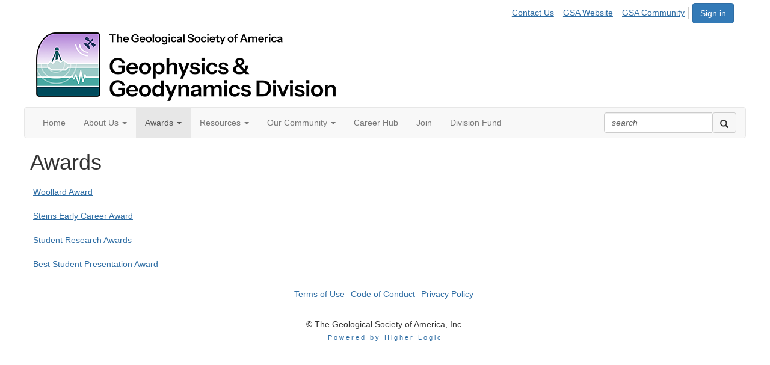

--- FILE ---
content_type: text/html; charset=utf-8
request_url: https://community.geosociety.org/geophysicsdivision/awards
body_size: 28375
content:


<!DOCTYPE html>
<html lang="en">
<head id="Head1"><meta name="viewport" content="width=device-width, initial-scale=1.0" /><meta http-equiv="X-UA-Compatible" content="IE=edge" /><title>
	Awards - Geophysics and Geodynamics Division
</title><meta name='audience' content='ALL' /><meta name='rating' content='General' /><meta name='distribution' content='Global, Worldwide' /><meta name='copyright' content='Higher Logic, LLC' /><meta name='content-language' content='EN' /><meta name='referrer' content='strict-origin-when-cross-origin' /><meta name="msvalidate.01" content="D55CF84BB2593735177B01957D0DAB17">
<meta name="google-site-verification" content="l2AvLPStMUeeKsI1Y_U80Oww5gCGIQXnZMK67QNOXNo">
<meta name="google-site-verification" content="4nEc2H2Riq-BG2ZtKNQdctF_PNcrtPy6LJ25UccnRgo"><link rel='SHORTCUT ICON' href='https://higherlogicdownload.s3.amazonaws.com/GEOSOCIETY/7616d6ef-038a-4082-bcd3-341582c17241/UploadedImages/favicon.ico' type='image/ico' /><link href='https://d2x5ku95bkycr3.cloudfront.net/HigherLogic/Font-Awesome/7.1.0-pro/css/all.min.css' type='text/css' rel='stylesheet' /><link rel="stylesheet" href="https://cdnjs.cloudflare.com/ajax/libs/prism/1.24.1/themes/prism.min.css" integrity="sha512-tN7Ec6zAFaVSG3TpNAKtk4DOHNpSwKHxxrsiw4GHKESGPs5njn/0sMCUMl2svV4wo4BK/rCP7juYz+zx+l6oeQ==" crossorigin="anonymous" referrerpolicy="no-referrer" /><link href='https://d2x5ku95bkycr3.cloudfront.net/HigherLogic/bootstrap/3.4.1/css/bootstrap.min.css' rel='stylesheet' /><link type='text/css' rel='stylesheet' href='https://d3uf7shreuzboy.cloudfront.net/WebRoot/stable/Desktop/Bundles/Desktop_bundle.min.339fbc5a533c58b3fed8d31bf771f1b7fc5ebc6d.hash.css'/><link href='https://d2x5ku95bkycr3.cloudfront.net/HigherLogic/jquery/jquery-ui-1.13.3.min.css' type='text/css' rel='stylesheet' /><link href='https://d132x6oi8ychic.cloudfront.net/higherlogic/microsite/generatecss/6f8bbb27-329e-40b3-86ba-4fa2e76c2e3f/6b03d693-613f-4c48-a9af-bca2bcb1b2f8/638993419620070000/34' type='text/css' rel='stylesheet' /><link type='text/css' rel='stylesheet' href='https://fonts.googleapis.com/css?family=Open+Sans:400,600,700' /><link type='text/css' rel='stylesheet' href='https://fonts.googleapis.com/css?family=Belleza' /><link type='text/css' rel='stylesheet' href='https://fonts.googleapis.com/css?family=Roboto:300,400,400i,700' /><link rel="stylesheet" type="text/css" href="https://d2x5ku95bkycr3.cloudfront.net/App_Themes/Common/PhoneLogo.css" /><script type='text/javascript' src='https://d2x5ku95bkycr3.cloudfront.net/HigherLogic/JavaScript/promise-fetch-polyfill.js'></script><script type='text/javascript' src='https://d2x5ku95bkycr3.cloudfront.net/HigherLogic/JavaScript/systemjs/3.1.6/system.min.js'></script><script type='systemjs-importmap' src='/HigherLogic/JavaScript/importmapping-cdn.json?639046823086554997'></script><script type='text/javascript' src='https://d2x5ku95bkycr3.cloudfront.net/HigherLogic/jquery/jquery-3.7.1.min.js'></script><script src='https://d2x5ku95bkycr3.cloudfront.net/HigherLogic/jquery/jquery-migrate-3.5.2.min.js'></script><script type='text/javascript' src='https://d2x5ku95bkycr3.cloudfront.net/HigherLogic/jquery/jquery-ui-1.13.3.min.js'></script>
                <script>
                    window.i18nConfig = {
                        initialLanguage: 'en',
                        i18nPaths: {"i18n/js-en.json":"https://d3uf7shreuzboy.cloudfront.net/WebRoot/stable/i18n/js-en.8e6ae1fa.json","i18n/js-es.json":"https://d3uf7shreuzboy.cloudfront.net/WebRoot/stable/i18n/js-es.5d1b99dc.json","i18n/js-fr.json":"https://d3uf7shreuzboy.cloudfront.net/WebRoot/stable/i18n/js-fr.82c96ebd.json","i18n/react-en.json":"https://d3uf7shreuzboy.cloudfront.net/WebRoot/stable/i18n/react-en.e08fef57.json","i18n/react-es.json":"https://d3uf7shreuzboy.cloudfront.net/WebRoot/stable/i18n/react-es.3cde489d.json","i18n/react-fr.json":"https://d3uf7shreuzboy.cloudfront.net/WebRoot/stable/i18n/react-fr.3042e06c.json"}
                    };
                </script><script src='https://d3uf7shreuzboy.cloudfront.net/WebRoot/stable/i18n/index.4feee858.js'></script><script src='https://d2x5ku95bkycr3.cloudfront.net/HigherLogic/bootstrap/3.4.1/js/bootstrap.min.js'></script><script type='text/javascript'>var higherlogic_crestApi_origin = 'https://api.connectedcommunity.org'</script><script type='text/javascript' src='/HigherLogic/CORS/easyXDM/easyXDM.Min.js'></script><script src="https://cdnjs.cloudflare.com/ajax/libs/prism/1.24.1/prism.min.js" integrity="sha512-axJX7DJduStuBB8ePC8ryGzacZPr3rdLaIDZitiEgWWk2gsXxEFlm4UW0iNzj2h3wp5mOylgHAzBzM4nRSvTZA==" crossorigin="anonymous" referrerpolicy="no-referrer"></script><script src="https://cdnjs.cloudflare.com/ajax/libs/prism/1.24.1/plugins/autoloader/prism-autoloader.min.js" integrity="sha512-xCfKr8zIONbip3Q1XG/u5x40hoJ0/DtP1bxyMEi0GWzUFoUffE+Dfw1Br8j55RRt9qG7bGKsh+4tSb1CvFHPSA==" crossorigin="anonymous" referrerpolicy="no-referrer"></script><script type='text/javascript' src='https://d3uf7shreuzboy.cloudfront.net/WebRoot/stable/Desktop/Bundles/Desktop_bundle.min.e5bfc8151331c30e036d8a88d12ea5363c3e2a03.hash.js'></script><script type='text/javascript' src='https://higherlogicdownload.s3.amazonaws.com/GEOSOCIETY/7ee2060b-4554-42ea-b055-119221d030f3/UploadedImages/informzscript.js'></script><script>window.CDN_PATH = 'https://d3uf7shreuzboy.cloudfront.net'</script><script>var filestackUrl = 'https://static.filestackapi.com/filestack-js/3.28.0/filestack.min.js'; var filestackUrlIE11 = 'https://d2x5ku95bkycr3.cloudfront.net/HigherLogic/JavaScript/filestack.ie11.min.js';</script><!-- Google Tag Manager --><script>(function(w,d,s,l,i){w[l]=w[l]||[];w[l].push({'gtm.start': new Date().getTime(),event:'gtm.js'});var f=d.getElementsByTagName(s)[0],j=d.createElement(s),dl=l!='dataLayer'?'&l='+l:'';j.async=true;j.src='//www.googletagmanager.com/gtm.js?id='+i+dl;f.parentNode.insertBefore(j,f);})(window,document,'script','dataLayer','GTM-NFZRWP');</script><!-- End Google Tag Manager --><style type="text/css">
	/* <![CDATA[ */
	#AuxMenu img.icon { border-style:none;vertical-align:middle; }
	#AuxMenu img.separator { border-style:none;display:block; }
	#AuxMenu img.horizontal-separator { border-style:none;vertical-align:middle; }
	#AuxMenu ul { list-style:none;margin:0;padding:0;width:auto; }
	#AuxMenu ul.dynamic { z-index:1; }
	#AuxMenu a { text-decoration:none;white-space:nowrap;display:block; }
	#AuxMenu a.static { text-decoration:none;border-style:none;padding-left:0.15em;padding-right:0.15em; }
	#AuxMenu a.popout { background-image:url("/WebResource.axd?d=YAYach_zykzn7tRotFpEUsxzQ5FLPvh1vpHddxQkTcIGzDHXoEXLA7sJZpvZ1DZteHEFYx1BDdc4OSFbCGMrvl6emEIE_mCkf1V41TefuFU1&t=638628063619783110");background-repeat:no-repeat;background-position:right center;padding-right:14px; }
	/* ]]> */
</style></head>
<body class="bodyBackground  awards interior  ">
	<!-- Google Tag Manager (noscript) --><noscript><iframe src="//www.googletagmanager.com/ns.html?id=GTM-NFZRWP" height="0" width="0" style="display:none;visibility:hidden"></iframe></noscript><!-- End Google Tag Manager (noscript) -->
	
    
    

	
	

	

	<div id="MPOuterMost" class="container full">
		<form method="post" action="./awards" onsubmit="javascript:return WebForm_OnSubmit();" id="MasterPageForm" class="form">
<div class="aspNetHidden">
<input type="hidden" name="ScriptManager1_TSM" id="ScriptManager1_TSM" value="" />
<input type="hidden" name="StyleSheetManager1_TSSM" id="StyleSheetManager1_TSSM" value="" />
<input type="hidden" name="__EVENTTARGET" id="__EVENTTARGET" value="" />
<input type="hidden" name="__EVENTARGUMENT" id="__EVENTARGUMENT" value="" />
<input type="hidden" name="__VIEWSTATE" id="__VIEWSTATE" value="CfDJ8JEeYMBcyppAjyU+qyW/thR22QoQyf3+h/6TdpNEd7i0SgV1r7gcu/TYQGDRfLnbMyuwdTbxBJzR908bQ3bCWt7aCqVduSkLeQupVdabbRJMrtEO9OO6CEVuOsPalYJ3B3t2XtbNmfSTdIf5pwHtCQuAz1CJQO3B+TJg3jZWu4nxi7vj0+LOvUDOrG4Pxs0TIES4wQ5w+WPyHVj0Ii7Gt0h/I/NnbilXB0sT9+y2pWMtzPqlvRBjg4pLsbJi3NqJtu9o1IIf3PrqjpuEWD9V44z6mMlkxtmh7NRsSA1JbBQFrqLbHIB7sbntnqZhIpYQZqWwdoFAxTn7SW0+p0sO9aU4KLYFfj3WzlTg57UprbIV7hH7x7KpM8uJkox2fKjM/tYd534GZxdJnTxSzZbErh6Pp4v+s9rJCTxSNulJNytQMSdXctq2D3aUKVJqx+8FgpSbfpFyKnSHCPq9GwS7go6wthPm+oIEZjB45Igiybp6Mpm9c7FqpRw7Om+KUEYsSJk3906eW9HuucRNZ4QrtBnzsMS2tlth3aQ/zbfTHMX/GDXgpEAktkDMtgw6mlMI6YLRizHig4YL5RF07RhchMKGRKfusCtgG49ybNQT3gxPqamLgGTL6Hf2RhIP6OQRz5W58jIuyjpiXHT4MYH+pfb+JMed4kC2LBwKCqLm4K+eddl4MF2zrDr5z/te1f4vHG1H974+K9zuOP+TfnMAkYfERS5PjXyXk+WvbHtRnTXZa1dJFdJHf4MQbQ9lHVOhhXfXaH5MsoN3YrrqH0HCSxBnjchntScZlARRqR7LjWTEiUBIT4bgs/[base64]/qQIhT5ekrWx2wdai1wb6m/EoFDT3xLKJtEu6Tdv10xYGCcmNFzpaBWuupNoalVueGuqeTXU661RgM/7fIDHOkFABVuLXf83Z34bdWrRPig8Wr6BfuoTY1qDB0tbDlpEXLnXe6s8bHNBagUzACguRBHdFNZfuzKcZ6TCpd3PBerArIlCSu4m5D4QB8iLlt0U0vtMhQjn5PFDiXo4jZk4UBuu+aH/eJQY0faEuSkwNDZfOOcFJ4YIuZfxjEuqNvLZalWj+CcjPA6nCyd6kfGIbUG4eBq+X73neatqueXF5pFvck9P3W0Q5Xs3tZ+/csAIuNJJXa0SHB0chfY7wVBQfeW6vF8uvHW8HRHZi1EijLjfQEm/vSLf85JndL0k0Gv3rWYB7L1+n5QsiAUoe1ZIT+1jD+B+sN+68iAVW/1JYC4rqMT6yb/r+yVWsHZEfEKHmVSjvQ0hf6NkGde+HMbSBULMQ9Ao3bwJO+uFNBlUTqidTuVGYk3eKmWICEfrPiotfRKGSRnINhhKG41VvaaZvfb6P5ogMmbU/jR7YbaZ1wv5V/EKRRjsiZtVXyutwBEroqnkMm7PASPEzuF82alF7MpTzubRqdD4vFhNhWKBKnpjq7/0dzrv8hLfHgbsdurh4z8dfROTLkuLFE1mum69Hnfoka/BBMBy+iwminWIB+yz8HeXVjXvVs/URFS8qtDRCXu7ZGADjAjOGTEXEslV4ZmMKXw/WnZ8coTtpARheoB5RLUXTKb/blNCvxOZ5GHYpzt8vOYPMhdM/2PpHRoxit5XH6nKzg4osn5fe2gUMWfsgladbfXTjYdSADOtqHkLJQi78ogFgDbUTMUhafWJ+2rCoIT2TckRhvifQGqGXR0CXPcp1/zYogSwCKvBT+7TPnBbPcEHBRWCyP23oM/0bJ23oRootO4LgINCiVkASSFSTughXZEjti4+04L4Q83k4NIQ3gIo0QdeUohS966DPqNpLzs/LhxPWeBL3sOs4Jn4KG17+00IJysDzM+qK/imQFx2239Rae6Ax+L4Rxbxq9qQHELk7o98FNwxYEHTOJ8XyeqLHWqlVK874Z3bsKpVO/CyvUojLfVltAP+xpL7NE+xE2oVMZkIzhmgquMbVShaMzJoPcEJUzAhRZQ2kAiObsoMk8/WJP3/jMqvoxcoyccLGiF+ewimI50DUsAB5aR+yH/WPaBBG3cgqpGJZCSYhBVrAjuEihlRHC7/e8vVH3DM/X0c0HGvAcNitultTEncPGndp7xwFZGlZcsn2i0OlYVlk/hn5Mc7A0akGZPxdo94o55sk/oOe0QpiY8f261afKohiZNjICBCOQZQ8jcXbObgK1W4mKy12onJBjoAKHmp7BtF1ozasAzP+eqS6WcQyZ4Vbnm9qwyo2rMnbU22yO3vKeGc22ZNauJbJZ8BN/UqC5H0UegyGYC+BNKRmIXsn84XQ7GCli/D6uEvif606BK1k1E5YQOluYJbJv1kYIFAYnWV0pd/2K7+G3A6STFlLxJHR+iEfdOd1Vh36IMUj1OPydUUb3gIQzBbUZSdUyL23iqARKqMyD8fdPDn2eIedEJMPsP9GeTIoF8rQHIUsUV2vXqNuosnACUZri5UvfV/+wOdx5+eNgdR5GlMBVWdZlHO+8eArcWwC9hFR/i4ahTz/q8ExgUILn0dVpyShLMjVlZ2dc7TD7Zsym0Bj0XBJ1VvrtXl8UyRj+KRCf+P+hKr5xsfOL1biiaCQeOPc6xCfJWiSDUzkywEBXFyYa6zGQjWwrpXUBcUg+JXeUd6M9TkLK17R7WqNk8SboI/hxk53MzwRKks4rmb6XthNZ3rg1axZCrZFT4ez6rdqRcGz4RxyoW5LerM1u1Qm46QO+kHdtSUPRc0/Jm6H7gGYVFoaruEPviZs7uGtYPKrVngi9pFPPsuePa/TUhYt1CV5YuPtldNdhH6UvL+jZkXZyFASk3wGwuWu9bzPwXXoEDTS1H1ozSgnAoqXunTPxD6/vGqmjcWMcsELmm3Cs91mrVUVwGnmuUdi7IxuIA8EMlB7oWTVjGgI+JpXse+NaFOpXVuxdFs2/Ep36UU+LyjuRB2+dtzK7c4lqGV6OeNNXud2aK5QCBjhehZ3PbwIpVZuzkpqGabcqvQfb39ZCaMFVCaMcyPFrrlMRU0uGukVzto+FD390Q0ItEghwyiImZH95ET6cQGwOsokOZo7Z/imClwbO7i3ZwrOIklhJeXYcQEVSAYHlOXurt72V8vuOBbbrBA9dPOQy6DA8kQD1XR9K59+w89AJBYtVW0/[base64]/VTSaJJt0vzes0Jb36Q8aoGlaJGtiseXFVHqeuHDSDOGMslKjeq88Dhw6fENRkhcqSMnmHyYtFl/D2I6v2NcNJ3mBV7plInRt9KksaQ44s8He4VwGT61ASE0rg9bWNuDTUqfNPBwH7pIeh8TmJGKdY6yDdfEETzSAN/HlrNR3JcuSWxV3LeZav5x9PM9UGSPLkGIeLkCuFpirqIJ9Js142aZHFNpcfHu64TyggMwNQz3ub8d/0aVgdsyLxl+AelK2frguCYSBWsPh/HOCAE5NfnVyjQQnvBNDq9nyuPyMr4BKbm15j7UxSR9CL2tFJak0GTCuq+qUagP2zRwW1p6C8H1ef5w7/AXB5rDEMyfGsAKJ7zvuVqL8/bgAAkuqQRiGnzK/BTvWact3D3e6WF07dcdwgHpPSrUggQfQEL5AKOGjrXXwAc8nl2qO6TW4Gmoa5S9ISO3vWw2qW5/GksOn41TDeo8qk/2pMRnicBhAVrCQRHvsmNO8mW3Emjccw4DRmqsOJKjImIaK+QB4vsVckKaDvuUvoPv6qVK++ik4NSUjs6fjc2u62/64qu1Jwvg9h0Fg65ULBCap85/NQmGUaJySumhm9ZTYZ/gT6u4Jvs5ViN/SlLdym05mSl13KcWill6xskJUGfAYHRIX1pg+EtkLY+oIAW+opBogy+To9itbrp1aIzOeXWT4/iOdvM78IB47GJRSvBHZS2ddgbSIrkOuAx0D3+NoZZj2yHYzgSpNBikUtEa+gmHbXmBj3rEFg26L47oo75wqwIENFufG3cMftMddCs7nFNfMTkTtRv/pFRXKGpolZgYp+UCqt1khCICAHVekkGHbjXH2JIco+eVNsesVDgkLUzuwgCnMt74boMZ+V30ia+CTbReYMA+fVQj6VGIVMNjbq7S9OfhnXvMdqwv2Rpdb+95J6fj/[base64]/WZkeNQv6XDxxK21xWGy/ujSds8mHOLPo6TekbmSLbzFcho9tjaX3kGuphtnxhYAw1unKBmVyZvJuGiyPDKgX2cYRgvMJRrBTMPPLEP+ExXoE311A8SZwqJlG4n5juPFczePvfr1+95Arky/byv51WywSv6EBpUrzKMh8uVB5qLfJQB3U3vDu8YgvCbyke5kgbBzUIsE960/jxR2X/Ss/5kPRXn94IlhAbe+z8IFwCy+BxpfAt92pGF4aF98tYajIE+Scx9KDejLl9yHzlwcvAMr/Z5r0PcfaJL2iAAc7tULKu6iOwQvVCiaXz7SeEP6rvi3kG97UGYL03iMbr+Tucv9Z+giKl1nhVd7b0HnYMGeiTZ7FV8Q3sxdgWbFFEEknaJwGZFav+zWi9rUk0g4C1u6vCa/GVbnGhthM4hxjyjYH0UZiWMF7WjAFYejHPcv7xXXtl/eLLPqoGcv+3PTVCrI0kmAFKzKVgSwXBqXi6pcwLAeah2ddVrY4/Rd/EbCqeHrPOiIrwTfx4BxPdHzn17CK1BqiC6bi75dYqs1Jw6JjTwv4mEGi84/DAQdbFCRNmAQVq2NglS/oURGMNe+yhBcQwNNgI4UIuKcf5p2FRoY4/[base64]/JbzSAt6FCAzJ2/tsKOgs774PzQHzTJMBf3Oh9ooCpPAc20QLW5ytTEzDV/5u/IqmvRBnqLgkZDR4C21ks1ekQS7hI/9ZbJO2Usl7VrUwwF9VsehDdgzIUkHD4GQEHC2W5rbIkt6K5J9tzAVEB3aHOajF51d0kfktpwrjOzRzD0lH8FmEABVb9SInh1IeiBoSQvZyD4gc9q1+mGA5PmOFcO8EpNT/AEyKVgK7kr2C6BRA8gz1wLHnGCFAYFIN7Kz5fdSSWYXlPMSjzvffLZNNp/tOh0kUQ5dTPi0FPLDYzP2L+U5eBEOQA9ET7SumyY8E2V2hc5GyKiTgj2W1s4767pK6RzdvqqncH6zoAj5ujxP1o3XHtj3Kjv3VSDc3cM+15RmpUeuT1dJmRd77olcs3r/BsznA0WWK9RYlrE+slk09EwB4VnhxpkMX6TGJN899b2eJj0g/FlGk3Sb5OV30KjtA/eYJ30Z3bAKxULAnW3cYYkmMZNGKjm7W9PscFdB5DBGUaMaG8yZG2DqvO0/QsRdw30ztl4/Wl1oUSfxxJEo693KTz2A1OqsoyztztsfucCTWyz71VVXCj1hn0pvWpEJE8bzaPyjLsydhd/Gw3fC6X8luKS2T6IZ7pdoqSpkUJh0OBjbUTxPkweMLTzERtsRmLY719KyXVUo3nI463acL3R1p7h1DMO5bQZjK50fM5YuKEgQFBCGBr3K72HajjCAs2GLqj5bABwU8lrh1lQHe24Y0MfayTSivqTweV1eJJmVECfn0wPqodehrCe66ugo+mVWucl/2edR/IVDbm7gzqLJjkUFTLHjKLZEnJX/gSn5OTJ0rpy26VPbsrz/2cJAL4lH9NmIX6+z9nRDGu5LWemGwyo3+HPTfwvzAq31rS7+0dyenvkSTc/8v72TtAPhak7jPmhrfIg2d6jNaOzzoh+ze3jeTXFGpkD0+Ch+jc/JJKVy48e8SXzTxpuXH9jzW+i0ZOSsFogEt7C/qtRtfGck5szvUmTbmjqYbeHIaajCpxBB/4F0qi+IQxs4xbfrLyyB0ydAH0MiXWUk08pkV92s4/E946qbxkGkgSXMK9x5a7/FYCbVCeraXXUZOnZKx21X6JZUPxZYHqYYqlPFZr2TjeLIABZ+kzq+tF2Sj8pIWWqNxw58+QOWSF0oznOkpsaaURWuNtofccntT4bF+ff4DUnuv683yHcehZdP8HMHxfx6+45JB+QxhMBrfe2tS4oA7TRH6mYyga9NXZ5LkJBREmO/HLCgvrFnUlaX+1P+ceswkmiQxw9HxleCjjdLzdsaic7/D5C1qmBU4k9rM+aECvN0R3GHZ7VdW++GU29KUUk8v835oiGb0v/b//mgLtpP9JIMwfaD6nJqf6L+PgPmdRbrCNcF2QK9UEys8Ax9CxMyqKNirx8vGSceIvFtB/5cZPINmCG4FRyRaJLXteJYIII6Qesn/ragkjHVXU9vNnvcQn8Z62kXYwBflxxP8nGYqFiPZ7UD+hVVkkRBuXV19xjuv6x1gveoA9/QW4AMD0NXvC+mjrvzjNgbtlrC/Z4kNgdWyIcYCqR2meNBAma1ElhPLildrRMaTJrrLLDagmIR8IG6NxXJ2etu+JEkl3fGEkVO62u7rpj6kCqPdC6J47ez9jWIOgl2lqyu2i+f7CZAkzlp+UTjomkVIm3jedxCDCjFZOHZkYatGOZFSOHiKKWk7HY//eHMkIsfcMeyzdwSjosETqIJYmP6Api+q1cRz0nJGeg+kqsfix7wWB+zuZ/WsdtCqWbNh+94SnPa+tKw8O5x8JtMdUDHqOcWmByxIFWW+Z9VKL0eUuFT2nC4juOmAUcsCH9eBCA4hXpcwvW0Fbgaf2UhyPjqCja0XulbtyLuC8kHCOb46pUzphFiRkcZyvf/24POohEbbMtEKJwnG0v7IORLqUNS0mVslFiODhOVyhx+d6w8BjMCyODiTz/Ckh+r4zhALngHgIC1niHuDNtbSu0NOlujHcAqTG2tZ36culJicb0yjORyA2A3pTYmkPguBfgKhHlua5js5/tAvBEuPQGsWbGB3dXhGSudl5Xs724VnWkYh/6T3PEtyNjTW8WSFBILnwuhlA788KdKdq/R1I8NEiAlBRLfvg7W83VKct9aVt/g13IP2swSchOB6QjAHzg0WRfscXaQjoJunRQu4XH7jD6urvzs0X3k86UzH6u7Cef4hOnOEap27GvHretHsQcZNgCzxZbBDBYemjrvM16vg3Bm9fE0PbHXps7PKU/1WwOnUbfATBwZL8C8LsFRGryPYMIDhe5T/E3z9xtEl+YuKneHlUL6Ajw/M3JuMQalNEuDqq1VXzACPtcYBbyXAn8X4IfHrzp9WHZdxs3vKcY2soV7W3e0x/f/KawYsi+Cf90no7+JUlarhpT0gGs8slisNdHabs3/0iw5UIfJHEFFwszDir/Z1Cppft4q0MD/dTwtxDO8r8JJHaefrWBSRB40lSVQO+/v3WW6TWbQBFT/GQ6zsEDzcE2RjNGpEhvQgIeRnTCUnDrRD053k91xcdpiGWWpdLPb+2aP3AUPVEzhe/oNJ4pMrV23Hm4VvLXTlYzW3qaH9bhUr0nRGcoDlnROBa2mb+CvBAT7puHSXX/j04VPa8ycMWiOF+9J86y7ORrP0Lt42F5PxtXvW0nL2820cAVvybLHs/XrpGMGId2kLHtCcmjxF2+WpsRqqVVQAziDbp7eADGmiJ2ftw5kgLxSgGtF1oK5odrWan9jFM5aafrWIP0cqZo+xVPKnHUIMG4mzb9drGR/ialD8/ST7NJpdL406y9/SZg4FQ9u7sgl51qCVs56XogX4PWh89f5aH618iQIkrKiiyAb4HBXJgGjnunAVAadMDWv0zV8Vydpcjs8v1v2wzuosT5sBUppNLKjkMUpu2/4b9gyBUfhiq//bXUWPqpgVLR+SQQF1EeL5wxw2Ir5Totfc5tkyFAhEy85KHbmeoBg0BL4Zqs7rg61GXDxerxAqcc7a6c2L7hWPGLk5/yg5uutLCiFMW8xUEmkESbO1+X/DLefENmt7jGfFmZ2W0kGgxzKAdI8SvmfMQ6nVgThp/[base64]/R8/X0tLNJvEpPFnJ9HD1J1rOlCUawaXt4EcetemJ6bplnigtGl4mVZK0lhYD7nOz3uhHz5rvpLWDAHCAzB5gqSng9k/[base64]/ms6Dx1o1+Gg5QHcZG9MJP2HaofgJ3nEyDM7y7mRItqtYnLLRlZkn/6QTNXP8o1QZFUtmVxnZDP42XXHacsRfSoHH2CcQodxc3rN3XLYn5dHUTSEP9QyiEGpDFmpDqOJGT64A/nh2JKC3etbjHLVfzLHTzvvttnBAaIG5OITRN0NSX12EanOJAOSN0jVryQb5YFtoI7jCFlqAO2nl3AemwzhGgnbFxo0xnIphcw0293lkArC7SwAx8A6IZBrVh0IrvLxh+vF+UaDguwotNXex0VUeZDTKZdLiVLaeTIx+fsuohrRBwk/5R8JUeOOCpnZEV7PE3c5ESIhGBWcHMLnQnw1osOIuRqWG16l12z/GHsMC7hesyGSk7g37A9AweMHzysDYHi8JNF4WI2vrdxEmDRvEKrLathY6XN6zlK51+ZXVa2SBBnQ/C3ooJYHT4deLwtwrUUUnR6Jigfsj2nTZgJlVuHYVf5CZn6d6co1z21aft2iXO9xOq5W1+BcUyMQ5JiEK8Xgi2hCQnLTLSGxdexbK/3U/wTR9RDomzbQ4b8eszc6MucYUJLB0h4MmXHjeKSrwd/7F/J9ugb18mP2TR+Cf5VFjUJMZUTC05BBQg6P+wIqhAL0Ota/8DYBrbjfbiZbC3I4Zr68vhIHcF5CFSPTQrO0czjIBBqlcmaXDl8GMyIsF9morp+bxA4gmRDMaCELWRp/7AOc+DCGjWPiXnr37+jXNAVKPC/q5000Q49kuaKeb2kbcRqZm/QJVSHJXQyzEe2PUz6dj0UHYZE77+j7Dlsu3eQWQKumfH6gl3erZVGpaLIa1d1BlSI7rgeYpL5KwkgDy7xr54ZUp+cdfDSQDS8zGf5T4qvyIn52XkbdyjWvKI+/XYyMcbP6yPJnzEHXFQJpprlUAA8+iW7rDd4+v5s5VYKFsHUj0P/jSN3vmmUEhaHB4mv/x2X00XkKTFGHRSGWMmuly5IP0SdHGhgTfaU57/fv15rBvtV/gA/cDhVykXjSCFDGhpMhCPrAPRhvuAKAOkCdm0NwpbLlWJDprm1NzI0ZMEXLSUq0RGFGtndvqFRdClWJA+RPlqpxcUoixa9mEiWQsOP+5U/4pgEey5a8g6RK5+w54vpvqpsWIf9s+g8Rkp396AVxADDU0K9aNHJlx0od5qfRfwvymF/rYK/rFJvPtMBw7Q/vNx4ZgzkbTs+fvPjb/gxOPoBWW+MKDWqBGWoABDRGEGHkg5ibzD3cztn0NR3iLX5M+fUnODf9pCrSrDpgc975wpK4k014ftq3Q+dlLmIPdBgYbyv8IDV+mHusnGYWw2tg3NQESBtvYTLSpya/KxXdh6hVBmB8e7B05N8vkYs/nXou/[base64]/Jz5ZqN26N/nhEp67P9V4I1/YvImTvCcGPCALr960ACUMl9DncHjNPnRmN2B1q/1asF5fgj6tN/Jfz2cHLKK4sZwudtEy+HpbgllIZrdmBSviQQBliEP+g2o447fBELYwCzBv/fOQDFkJVl2yeL8BDQ/ERHO+XKA6JsSOo1PvoNod/pNhsJOl3Jl02upIefmQzlY2/9VjCbkWKpWv4XuCUF2uijSVlnmo7lC/[base64]/8vB/A6wdZTIZf22m0rGOEfTMkgDb619I8sUS/pRc9j/AzgK+duLYSGYKO7d3sGEiWVdSrwUCoNcT4rPslDUFmUaPqHWpUfCSXs33PUnhZ1qtcqf7NNsFMeLaxpNHsIIBzjDge49fgWKFSAQqmjdvXsRNUpeGUF0mz7Ka0xe2ajTQ11EVM7n7UNqnoLjMgr/+/yhvVJKV308IANhgQZWl7FGY75ngwvYTrCuUhl6v/CjqrRU7/vP/vyrgJ3Ht10sG1Ie7VPsqR3Vh8HAeqTcXFg9kFg0K2B30jHBnUior0mFJ4npOSBYBUV9OwCEz/A0aIY5FBZ2NkRbJ/KEe81rX87VbT1OuH7R3167Gs6Xv/9mvXIR4PlnjuIgrJolAn3M1NRmf/O5jzMz6S3rYmhIeF91vuq/dh3JTK2kfe6lzD3TNEK6E6dmO14QGA6rr6ukfK5nCSyopYFhKST5ojRx4nq/wZskXKze2y6OIf/X+dHv1YIVL1CxvXkf7VPbpXbT0bwmg9WBaZ6aTuXTCTrBMKR9cYv0JdtwTiFyEh5c31gxeAKhIX6Qk8JBb9O7QHl7wy6qClyj3DAws/GeNPgaWyQ7PVxq2xf9EH79qrN3sM4a4MxnKBboCA0DjpdRcszQC6YNXDoQdtRszUo9jgyMT9u5EX4GCuoheFp1ga/[base64]/Z5CGRyK07hpaHiuk+fEB85/2gFUSPFCosqZZStOF7cp9MEIXgX3Niy6F9FjWeqvoMaYx22exb03P01DxhX1YW+VgqKpsImsZn8Mam9SCyIDzU3MZ7HPoJBLZj/ObpM040H8Miu7AfDvi7OQL0xb8no207ZnqkZm2ZcqZrgzeCuNY8EWuJIVtJFSWIbBS5ERI60ZJpPu3g5m5Vot8IJC6tz8x7ux4uqt3orZOaW96aNDTyWoKEc4vkYkPBb+/35zd4zlL+M0P7RefrdU97WddNxw1dsO8ntHe9Ffapp3y3YdBptBt3J6uTUFM0ddnbu20T3tRXFrKrxchoa9xpWnjwUs9tO5SBdhWiTnHoLFBEzvWCLS1GQIPqOAiO9L/+g7SSb5xMlHkgX51tgfqs7USynBRc6lKFLRr9Ds/[base64]/2UQ7P6SOvKPhHOQtYLPRlbmXwVWqXyVl9t83SUJHuul5czJxeeNMSIUqjXgoF7ZWXRPeA28TLYN0EJwgdN88TEV43dr8B/gODVDsLJEOFL3Jr91Z9MdwWkBQDR2HPb3UwvZF8p0h74QKmAmrGFGZiXcHgEdpexF2sNSBNuhyccfHt3YmKhNZwzlN5qJ4otSCZfC+vfbvQh3zJYUImTuicOki3lmrPx3z0Fdg6C9yp/g92OUqVdf1IA29b7VPqSFH6Q6F9GkUJRbeLOubpwqxlzbkI8E6IncSrahMl86rHls1dP+zqBzabaa0VSx5ILXR1NIEY3g/INF0w69Bdhi6mfOsxTJQE8dUKSU4QNg1XXTBeB7cDH/YkOwcCp5PPgWZ5SLsnIGaTdSNhy4ztiXS6AaQbjo7O9qWbLFOLurt+w4uQkRY38S42PqDGqkX3ytN8QznuLwyLrqod6N4vn6dngrbo9L/HoFScoNF4I3dAFB0zzcdcMv2QqYJhR3Q72SQg8jAgibKahipnZLI5LLJBpWbNiwzfVoHeo9nHo8e3mQ/S5PONqxVMRIJpJm53QbktTze1dOM76ONLtc1dvrfKPyX4sUHLgeJKXjJzK2MRI+wUh3/ufY1phA06VEKjb5gqGxtZxuKIJ8RqNgxw0/gPqkYmtqHJbJq9EErOK5GjR5aXk+vWr6TxFL9oyKVl1IJUGtb+BzndDnLv9guUYZp01hWYWZkxa2c4bYiV/I/est0HpEPWuC7nF4yevKyMmtg6Y41RAoaaP8aiGtDVbK1jYYtrMFdFVAEz0jp3R1XpX5djGnR+Z92So+2r5xYDqY2NqOh5opKNxM8WEeA3+OGYzq2LfOvfT7ttYCgK6RneSzINpUbq45bz29sRC8s3dfPd5wIH4Rmp/sYwlv076XTS/ZpdUgjuAXzsj8XW2MZt4veKi2due0yCxv9ntUvcwmfTeJPFFYUe9PxCsT7be4Z33DmUGyyUqiASjgbkCa3X23YVTWrddTL6MQO+IY2CILfd7tkoNN95w6RTtYEopkzpNs9e7QGU0HvmcGaZZydTawfFI4eNEe434lizw8XOn+BaRv3WeQyN8/dsOm2O0hI0NBK/lr3jhMeq13jmNxjVsQfIk2hQMs8cx5pvSq7gRrD8teEabCEEmavbL0WTsSG9AGiybE8frbItg8+j3xk5SNNgJ/8em9W/BDanG8TsophQfSwNPq2msXrRjL9qvnx7NFgMHv5s51DBjYcgYlitOt3Q6S0LWWzuw4N5vGrtH7eWDcIWMaDCYuLPQ8h7L8PAzQbkJ7ksJxvT/[base64]/pXi73N8mG+VmAn9VPrrmN73yW3uGuvRMBIfbpr4TTLrgHTTL0gjAdt6jAlXqO3wkWMw1uIyglYSZV1TYdvudKMPCofgIwSpoJ7eCtiep2TbwvvCILOvGfb+yJHW08qF75rvV4GebIcbdFzinUSkMn44hDntMeB/Q4lse8o+/JmgYSeK6rB9xZ78QliAEeP7QGzUq3jH4sEiMq3KXYIRu6lfWjh0IQDUP0OeP2J7RcpBJz5hic9S5X37OpRJZ5PxPY36E7I5iKvYqjGfN7pS0g5pMecLN5MyOZ9unSEsG40GkpgoMXYcYZcOz6omieO4nDoER/h9CTAIyFYlg7tMnMmrq1A/+/JHGMmCptlVyfMVzGwY2y4QX1+L5x4EA13q/Lymsp0iTvPJoP6+XHsRVNX0+DhFaYZGRqGcQFzK511KA76eeNkCjcEQnJ3knSqSh/aDyFF/auC5UfI3TGOzadHuamXpqo7Rgxh6YK9S0rjv1cLRiP5+q9+4nzQLWnnhu87bdVN3vDQdO9O17f8yi0T/OQuY20uQ4q7nEfdibqQawEgs6VMHBko38pkp/svVUhvTdZjWnrMakTEW4wDvzyOsy2U6nt3VNODxCMEQJyTqVCfvR1YeQDBi4obKwkFEAn+kQU/fkxuJ4XakbSdpbIYQUX5VxnK3iVnqwN4DeltlpFzKGCyn8B2yMe7R0sJrTZk3ebO6gQfU0rgFFp4Lstiv2rSlc7oAw7jOa9w/s0671cS2/cfsDP/Dq4io3Pk2aDEBSLOlbMEfNfbpAkqQr9g0/KzEmbT7wJgsD6TEZ884S1Le5tnFdNE/yBT/9SkuovN/0rEM9ZcGAo1EUZtwqg/WjlYihlHUQ3VUh7T8SbKoH1Dqdr0PsqxY9a7RSJ3cCWxfT/0omWQS8YGhaZrZ9+EUldY1wWGwSzpOxY0hnhrHL24Rb2/tXCp0irAU+MyQ75GW2+iYxj3yVNdLA80Vcg6x0ifQDjWRmlJVxBBZr093y6kwzJ8Q/GhWT0rKdXUu+9llHt6tqD1RmGWBkjWyIWhVdAO6GESCXJxiGjv37FykqwBuidT9iIKBUNUJscmdccE9JGU238iPzzUrhURbH5loHfV+7xv/UOuGRUlc6/XOxDOJHsCcDbV6BSeE50YHdsxTP0Cq6pf2q02gxj2JAVj7c/3u3xwo5HWzTYZD9Bj9f/IMGlfp7Q7Bu9JBf/1LwARSE/wRF44YbuzbPbn624Kht7VJmEVsnakPwwJZXCuV2Q7tltAZWM+Okq+CM3j/Rdbszdz5dz8NnyjxOuWJ6MpEkqlX79T2eRd7WGyc+cvh/HZ7QGqliPCZQ+MIzoNCQqfw/4OecviPQIZQxk/0Dms866mmCI36QBCpsRmhFz3vaXSM9novML4fLRIMKK3hi78bC8GsQaWMYMQXLhHDrL6D9SBK31Ys65WI+d48dUl4n5Rdp4PUtiIt6eLPuZdBLdEpmpbgGjkBFLzWJR1HiwXDWK11Y+jdkpuvkwBMt/s8VH/xhJ7li8UaJgv8lZI3VdRfJkpOxb37dIfyUNbjFyEfH/gy+FCkJKhXKiOzfjKpRZhSLKLVyna3ClEp72UHs5YVAyBuNp42lmAV4NB9NlgRci6Km0Kq2ZYXKnSQ3HPNoafb3aG3UM7+1ygSCb1YMC+spTP5IdcNx32EfJphr3De+8B1m4spTEIucivBaj/YcDdA53lf5AX+z4z9LArDy15If3sDfvbuIcYWrk5UOVmt96dRwPgNAklxA8bwJ2VhHuX8hl0qTkvHl0PDPCZMkKn2Iu15Sde8eTVtEoG9vNeIEOA/QrcCQlmm8fvUNxkONoTQ4RHwFxcsDqJ0SMDKr13xdUc+KI8ouizbRO1VqUGISVcR4wIdQit6jr/SmrJLiVmTrrK8UgdTurNflaN8rfQtuxGBr5TNmjaQyVijN3+gOwUPvZqu99tK/2afiHp1gZEQt94kUl7eaRf82FtEUKeUTU07nO5r9ZIiOKGJoFLvq2Yd7WoS5X9y7TtHeChOrcmI5yMlLYtKalZcRPaAnBS886BABavNzPx9HrjIKMvXM+E4QdPW5mWDBjv8qtwpx9M0RZE27cgtSTQEM2izf6So7rV0yG6Sxagk97PmKtrxCrU6I10GFAx/HAOtINLRBtRLmhR8YrglTLBaqL8GMcfgTri5/zDaAzNfWER54J5aBMTYz2IHG3FCUoxDkpVa2gkzlOCOMoiF8RE805ZLEi+VkfqI8BSxDJtTpA4LP3Y0wIrv0g36+Wvq+GzYsKo2FAM5OKoE9q5yaUuQerKjD9WDYO47ZwHcHPtVIoVI/dYeJ7plR+xyWLhb3LywoYnwk3aixnLd0mpPYiQKVBa2pO2Q7DFipvvFyvaW91E+es4wcL+gJtw1GK/esRVBSHRPF3hnLmeT184vl1cAFQmGaupgczwQpEXiEyCMt0FbGW4WRILLyYLWZ5z5XeCzq6hjCs/eActnUm4srd5llwqdPPyBlCEkvNTxSEciMOUSim50x5pjoqSafUpg/pR/WmsQmlFt7VC44yyCI4/KmTx5vaXrcslFyu3DI/nf/Je7X894K8cI8W3+36Sf2KIur/Vxs9nQQqDGugCWwu9EK2fLCQhTUbUTEVn7/XUgWcGLCyKe3Y+Z/MWXXxBbDZ9RjO8sV1v0OAaSWnhyBzInTRZUWfVYTLSrn6QCCVBut7/XjtnvlvxnMQCM02yuJ2zecY922fSEQy58dvCEAIMNqwrKBTdYg7MQewL8tHrzMXMCSdpFrZ2FcBauUOnTl3Q8xcpAj2++cG4WL8MvcRsz0zlUfrfZmh43rVHKC0WXWJlaax/echr8d8E16qlN3rwdUQM+ALcXuOWnkLkoOGtzC54Xraz9uI67pOCbnC/FFZEt7QlaEhlkiicK/yCCaBTfvIvqXCBSm5pSEqJLaqzlDF/WUCgVCh//X1vO+AnlicUx2kEJMqgCl+fYWh1pWPNnoPgWDBYy/0uqFzzgImN7qKEw06kI0OhKvxB8FThngjtSRBf8lt7/YJNrf+zytbvj8f/oZe8bJEadGir7D475cDdT1o8LW60ajclb8LkIsmb+LSEIycRuJqP7sUkBHcYlpV5rYePGNXhDEtz34ykZyrKluwG2aYh6ui2cIrkGoEc6yiA/0QTh3Nb0pYICZxC3JKugZecpRUE/btQveEQkojSuSWidb95oRW+I6u9XwbcI5rP/58W+m8y9/0q2k1bmVz1IhW0MGNtJ5yf3szhsB6ExIDSgnrtMUyZA1Eb5l1pw4rvaal5yKYfXKpoEoMfVQx4x+fXzYM/[base64]/PdFrkLmfTCdCjhc4CBVJMwVNHy5cq5nVIh8pUj5l2WNjqJF2ZA2cLh8RDJfl2Nfk4eNaNKaIoXPtJA8k8SfTgTrkjsfYv1S3CCHl9wEx7z3Hqwo9/[base64]/AOLA04ws/p96+3TG0VjTYSfOV0NF3KEynhs9BfZwu27nghFwiflzWCB4B9kywm0B9VYOYiu0zB5s2G5E36zm6sx+VUIZCi6X2q8yzSCMzGUP8FKvjznyu+FXJcKiklZ9joP9S9f64R2yPewSI2z6FCxCWmbUL11b8izXK9qvUzKL2Xs6hhd4hU3rKMzjk9SS5mzkdk/E0g24PWo6Calbjr31IPQqHfU92aXaXf6VzTWleZYYPTBZbgx6Hp8U57q5TPc6ZQJijXU06axxLYWEqDabAxCEKj6n4c3Hav" />
</div>

<script type="text/javascript">
//<![CDATA[
var theForm = document.forms['MasterPageForm'];
if (!theForm) {
    theForm = document.MasterPageForm;
}
function __doPostBack(eventTarget, eventArgument) {
    if (!theForm.onsubmit || (theForm.onsubmit() != false)) {
        theForm.__EVENTTARGET.value = eventTarget;
        theForm.__EVENTARGUMENT.value = eventArgument;
        theForm.submit();
    }
}
//]]>
</script>


<script src="https://ajax.aspnetcdn.com/ajax/4.6/1/WebForms.js" type="text/javascript"></script>
<script type="text/javascript">
//<![CDATA[
window.WebForm_PostBackOptions||document.write('<script type="text/javascript" src="/WebResource.axd?d=pynGkmcFUV13He1Qd6_TZBRAmfPljXpAmvH6ymD0FJ-nJODBdw3aywduuCX7fwOOLVcxmFBAWgoWnmkQ32NYnA2&amp;t=638628063619783110"><\/script>');//]]>
</script>



<script src="https://ajax.aspnetcdn.com/ajax/4.6/1/MenuStandards.js" type="text/javascript"></script>
<script src="https://ajax.aspnetcdn.com/ajax/4.6/1/MicrosoftAjax.js" type="text/javascript"></script>
<script type="text/javascript">
//<![CDATA[
(window.Sys && Sys._Application && Sys.Observer)||document.write('<script type="text/javascript" src="/ScriptResource.axd?d=uHIkleVeDJf4xS50Krz-yCsiC65Q9xaBx2YBigaoRbtS1gBd8aKofUezDJgqx2VqzgEIfFDmhSy54GRTGOr5d3C_X6iEvBOWiq8p0Kduo8H1no1RIzbd6O77SxCTGA4F65wQWu2BefDxTdERyfxJO3mgL0rEVcT6Z4j6igYLOGs1&t=2a9d95e3"><\/script>');//]]>
</script>

<script src="https://ajax.aspnetcdn.com/ajax/4.6/1/MicrosoftAjaxWebForms.js" type="text/javascript"></script>
<script type="text/javascript">
//<![CDATA[
(window.Sys && Sys.WebForms)||document.write('<script type="text/javascript" src="/ScriptResource.axd?d=Jw6tUGWnA15YEa3ai3FadBgEcIRcWgbO1idjRJWibT8FwNVD3NMThqSbDspdgMrhDQgZQ3sB2i12UR1nVkli_R5C35LoDWWMo0i8vO7ZexxGupvmm7x0dUepeqsML7kNSTp8tsPXRqaYaXSejaLj19y6t6ggahTqV8VH05zoRl81&t=2a9d95e3"><\/script>');function WebForm_OnSubmit() {
null;
return true;
}
//]]>
</script>

<div class="aspNetHidden">

	<input type="hidden" name="__VIEWSTATEGENERATOR" id="__VIEWSTATEGENERATOR" value="738F2F5A" />
	<input type="hidden" name="__EVENTVALIDATION" id="__EVENTVALIDATION" value="CfDJ8JEeYMBcyppAjyU+qyW/thS8S9wMmJCRiWlSnGMthdOF6Te6/83xPjpe3z5hh39T73nSxgUzoUFQcX5s7hwvjnh77gClARKKKZaqXVc3pp15hPgfUKEE+Tf/QV7/B8TWFqjsp76Otq2Kiu1ffN2DYkwlZNAiL5OL541SHfUpH241PzuzENuyddbC5ppWDXUYgM/RgM6Z9sxqwc8K7SHhUJxxarfBT/FnI4UFj8/M08Sl" />
</div>
            <input name="__HL-RequestVerificationToken" type="hidden" value="CfDJ8JEeYMBcyppAjyU-qyW_thQGDEUJEDJmfeSEH2mMDhY7ROZh5ev3BXrGE8gSn2kdx3wgJomCnzG6MTczZRTwakfkm1WgwaLDf6F6pKIwqDgN1fD19we5iC0Cpmlr2aDnfflrEETQJsPQC3WP_V2sIhE1" />
			
			
			<div id="GlobalMain">
				<script type="text/javascript">
//<![CDATA[
Sys.WebForms.PageRequestManager._initialize('ctl00$ScriptManager1', 'MasterPageForm', [], [], [], 90, 'ctl00');
//]]>
</script>

				
			</div>


			<!--mp_base--><div id="GlobalMessageContainer">
                                                <div id="GlobalMessageContent" >
                                                    <img ID="GlobalMsg_Img" alt="Global Message Icon" src="" aria-hidden="true" />&nbsp;&nbsp;
                                                    <span id="GlobalMsg_Text"></span><br /><br />
                                                </div>
                                        </div>
			
			
			
			
			
			

			<div id="react-setup" style="height:0">
                
                <script>
                    var formTokenElement = document.getElementsByName('__HL-RequestVerificationToken')[0];
                    var formToken = formTokenElement? formTokenElement.value : '';
                    window.fetchOCApi = function(url, params) {
                        return fetch(url, {
                            method: 'POST',
                            body: JSON.stringify(params),
                            headers: {
                                RequestVerificationFormToken: formToken,
                                'Content-Type': 'application/json'
                            }
                        }).then(function(response) {
                            return response.json();
                        }).then(function(body) {
                            return body.data
                        });
                    }
                </script>
            
                
            <div id="__hl-activity-trace" 
                traceId="10d6ded155c3ffc66ae2b5f60b1d5676"
                spanId="390949a1ccad545b"
                tenantCode="GEOSOCIETY"
                micrositeKey="7616d6ef-038a-4082-bcd3-341582c17241"
                navigationKey="791a18d5-bc89-49f8-8327-f0c4c6e42258"
                navigationName="awards"
                viewedByContactKey="00000000-0000-0000-0000-000000000000"
                pageOrigin="http://community.geosociety.org"
                pagePath="/geophysicsdivision/awards"
                referrerUrl=""
                userHostAddress="3.135.222.75 "
                userAgent="Mozilla/5.0 (Macintosh; Intel Mac OS X 10_15_7) AppleWebKit/537.36 (KHTML, like Gecko) Chrome/131.0.0.0 Safari/537.36; ClaudeBot/1.0; +claudebot@anthropic.com)"
            ></div>
                <div id="page-react-root"></div>
                
                <script id="hlReactRootLegacyRemote" defer src="https://d3uf7shreuzboy.cloudfront.net/WebRoot/stable/ReactRootLegacy/ReactRootLegacy~hlReactRootLegacyRemote.bundle.209c74ed29da9734e811.hash.js"></script> 
                <script>window.reactroot_webpackPublicPath = 'https://d3uf7shreuzboy.cloudfront.net/WebRoot/stable/ReactRoot/'</script>
                <script defer src="https://d3uf7shreuzboy.cloudfront.net/WebRoot/stable/ReactRoot/ReactRoot~runtime~main.bundle.b8629565bda039dae665.hash.js"></script> 
                <script defer src="https://d3uf7shreuzboy.cloudfront.net/WebRoot/stable/ReactRoot/ReactRoot~vendor-_yarn_cache_call-bound-npm-1_0_4-359cfa32c7-ef2b96e126_zip_node_modules_call-bound_ind-cbc994.bundle.502873eb0f3c7507002d.hash.js"></script><script defer src="https://d3uf7shreuzboy.cloudfront.net/WebRoot/stable/ReactRoot/ReactRoot~vendor-_yarn_cache_has-symbols-npm-1_1_0-9aa7dc2ac1-959385c986_zip_node_modules_has-symbols_i-ae9624.bundle.dce85698609e89b84bdd.hash.js"></script><script defer src="https://d3uf7shreuzboy.cloudfront.net/WebRoot/stable/ReactRoot/ReactRoot~vendor-_yarn_cache_lodash-npm-4_17_21-6382451519-c08619c038_zip_node_modules_lodash_lodash_js.bundle.d87ed7d7be47aac46cc1.hash.js"></script><script defer src="https://d3uf7shreuzboy.cloudfront.net/WebRoot/stable/ReactRoot/ReactRoot~vendor-_yarn_cache_side-channel-npm-1_1_0-4993930974-7d53b9db29_zip_node_modules_side-channel-16c2cb.bundle.a70384c396b7899f63a3.hash.js"></script><script defer src="https://d3uf7shreuzboy.cloudfront.net/WebRoot/stable/ReactRoot/ReactRoot~vendor-_yarn_cache_superagent-npm-10_2_3-792c09e71d-377bf938e6_zip_node_modules_superagent_li-adddc3.bundle.7a4f5e7266f528f8b0e4.hash.js"></script><script defer src="https://d3uf7shreuzboy.cloudfront.net/WebRoot/stable/ReactRoot/ReactRoot~main.bundle.3484d7cb3f90d5a4ed28.hash.js"></script>  
                <script>
                    window.hl_tinyMceIncludePaths =  {
                        cssIncludes: 'https://d2x5ku95bkycr3.cloudfront.net/HigherLogic/Font-Awesome/7.1.0-pro/css/all.min.css|https://cdnjs.cloudflare.com/ajax/libs/prism/1.24.1/themes/prism.min.css|https://d2x5ku95bkycr3.cloudfront.net/HigherLogic/bootstrap/3.4.1/css/bootstrap.min.css|https://d3uf7shreuzboy.cloudfront.net/WebRoot/stable/Desktop/Bundles/Desktop_bundle.min.339fbc5a533c58b3fed8d31bf771f1b7fc5ebc6d.hash.css|https://d2x5ku95bkycr3.cloudfront.net/HigherLogic/jquery/jquery-ui-1.13.3.min.css|https://d132x6oi8ychic.cloudfront.net/higherlogic/microsite/generatecss/6f8bbb27-329e-40b3-86ba-4fa2e76c2e3f/6b03d693-613f-4c48-a9af-bca2bcb1b2f8/638993419620070000/34|https://fonts.googleapis.com/css?family=Open+Sans:400,600,700|https://fonts.googleapis.com/css?family=Belleza|https://fonts.googleapis.com/css?family=Roboto:300,400,400i,700',
                        tinymcejs: 'https://d3uf7shreuzboy.cloudfront.net/WebRoot/stable/Desktop/JS/Common/hl_common_ui_tinymce.e4aa3325caf9c8939961e65c7174bc53338bb99d.hash.js',
                        hashmentionjs: 'https://d3uf7shreuzboy.cloudfront.net/WebRoot/stable/Desktop/JS/Common/hl_common_ui_tinymce_hashmention.94b265db0d98038d20e17308f50c5d23682bf370.hash.js',
                        mentionjs: 'https://d3uf7shreuzboy.cloudfront.net/WebRoot/stable/Desktop/JS/Common/hl_common_ui_tinymce_mention.fe4d7e4081d036a72856a147cff5bcc56509f870.hash.js',
                        hashtagjs: 'https://d3uf7shreuzboy.cloudfront.net/WebRoot/stable/Desktop/JS/Common/hl_common_ui_tinymce_hashtag.e187034d8b356ae2a8bb08cfa5f284b614fd0c07.hash.js'
                    };
                </script>
                <script>
                    window.addEventListener('DOMContentLoaded', function (){
                        window.renderReactRoot(
                            [], 
                            'page-react-root', 
                            {"tenant":{"name":"Geological Society of America","logoPath":"https://higherlogicdownload.s3.amazonaws.com/GEOSOCIETY/40068993-fa60-47c0-b477-1d19dea83acf/UploadedImages/DivisionLogos/geophysics-div-logo-500.png","contactSummary":"<address>3300 Penrose Place<br />P.O. Box 9140<br />Boulder CO 80301<br />USA<br />Phone: 303.357.1000<br />Toll Free: 1.800.472.1988<br />FAX: 303.357.1070<br /></address>"},"communityKey":"8fc58df2-da0b-4689-a03a-b9cb69c7429c","micrositeKey":"7616d6ef-038a-4082-bcd3-341582c17241","canUserEditPage":false,"isUserAuthenticated":false,"isUserSuperAdmin":false,"isUserCommunityAdmin":false,"isUserSiteAdmin":false,"isUserCommunityModerator":false,"currentUserContactKey":"00000000-0000-0000-0000-000000000000","isTopicCommunity":false,"isSelfModerationCommunity":true,"useCommunityWebApi":false,"loginUrl":"https://community.geosociety.org/HigherLogic/Security/ImisRestLoginBounce.aspx?ReturnUrl=","hasTranslationsProduct":false,"colorPickerDefaults":{"primaryColor":null,"textOnPrimary":null,"secondaryColor":null,"textOnSecondary":null,"linkColor":null,"linkHoverColor":null,"footerBackgroundColor":null,"footerTextColor":null}}
                        )
                    });
                </script>
                
                <svg aria-hidden="true" style="height: 0px;">
                    <defs>
                    <linearGradient id="skeleton-svg-gradient" x1="0" x2="1" y1="0" y2="1">
                        <stop offset="0%" stop-color="rgba(239, 239, 239, 0.25)">
                            <animate attributeName="stop-color" values="rgba(239, 239, 239, 0.25); rgba(68, 72, 85, 0.2); rgba(239, 239, 239, 0.25);" dur="3s" repeatCount="indefinite"></animate>
                        </stop>
                        <stop offset="100%" stop-color="rgba(68, 72, 85, 0.2)">
                            <animate attributeName="stop-color" values="rgba(68, 72, 85, 0.2); rgba(239, 239, 239, 0.25); rgba(68, 72, 85, 0.2);" dur="3s" repeatCount="indefinite"></animate>
                        </stop>
                    </linearGradient>
                    </defs>
                </svg>
            
            </div>

			<div id="MPOuterHeader" class="row siteFrame">
				<div class="col-md-12">
					<div id="HEADER" class="row">
						<div class="col-md-12">
							
							
							<div id="MPimage" class="MPimage">
								<div id="mainskiplinkholder" class="skiplinkholder"><a id="skiplink" href="#MPContentArea">Skip to main content (Press Enter).</a></div>
								<div id="MPheader" class="MPheader">
									<div class="row">
										<div class="col-md-12">
											<div id="pnlManagementGear" class="pull-right aux-management-gear">
	
												

<script type="text/javascript">

    System.import('Directory/CommunityManagementGear.js').then(function() {
        
        $('#CommunityManagementGear_CommunityManagementGearDropDown').communityManagementGear({
            gearId: 'CommunityManagementGear_CommunityManagementGearDropDown',
            emailNotifyId: 'CommunityManagementGear_EmailNotificationBtnGroup',
            selectedNotifyOptionId: 'CommunityManagementGear_SelectedNotificationOption',
            allowH1Fallback: 'False',
            controlIDToAttachToH1: 'CommunityManagementGearCommunityManagementGear639046823087311034',
            defaultAlign: '',
            changeEmailId: 'CommunityManagementGear_ChangeLink',
            emailTextId: 'CommunityManagementGear_UserEmailAddress',
            saveText: 'Save',
            savingText: 'Saving...',
            cancelText: 'Cancel',
            emailPlaceHolder: 'Enter email',
            additionalHtmlContentLiId: 'CommunityManagementGear_AdditionalHTMLContentLI',
            additionalHtmlContentLinkId: 'CommunityManagementGear_AdditionalHTMLContentLink',
            additionalHTMLModalId: '#EditHtmlModal',
            egroupKey: 'c821e2a2-ae62-4d5e-8f71-2bb980c3e0cd',
            subscriptionType: 'CommunityManagementGear_subTypeHidden',
            emailNotifyOptionBtnId: 'CommunityManagementGear_EmailNotificationOptBtn',
            leftColId: 'CommunityManagementGear_leftCol',
            rightColId: 'CommunityManagementGear_rightCol',
            gearDropDownPanel: 'CommunityManagementGear_CommunityManagementGearDDPanel',
            emailNotificationStateId: 'CommunityManagementGear_EmailNotificationBtnGroup',
            communityManagementGearBtnId: 'CommunityManagementGear_communityManagementGearBtn',
            contactHasEmailAddressId: 'CommunityManagementGear_ContactHasEmailAddress',
            liAuxTitleId: 'CommunityManagementGear_liAuxTitle',
            inviteMembersToEventsLinkId: 'CommunityManagementGear_InviteMembersToEventsLink',
            emailNotificationOptBtnLoadingId: 'CommunityManagementGear_EmailNotificationOptBtnLoading'
        });
    });

</script>


											
</div>
											<div class="pull-right">
												<div class="inline">
													

<div class='HLWelcome HLWelcomeHeader'>

    <script type="text/javascript">
        
        $(document).ready(function () {
            $('.Picture_Profile').tipTip({ delay: 200 }); });

        function toggleHelp() {
            
            if ($("ul#CompleteBarHelpContainer").is(":visible")) {
                $("ul#CompleteBarHelpContainer").hide();
            } else {
                $("ul#CompleteBarHelpContainer").show();
            }
        }

        // Added as onClick for logoutLink on back end if opted in
        // On logout, removes the CREST API cookie that was added on login, whose value is a token used to authenticate to the API
        function removeApiToken(tenantKey, token) {
            hl_webapi_remove_cookie(tenantKey, token, tenantKey, "HLApiPassThrough");

            window.location = "";
            return false;
        }

        $(document).on('click', "span.CompleteBarClose", function (e) {

            e.stopPropagation();
            toggleHelp();
            $(".btn-group").find('button#BtnShowProfile').dropdown('toggle');
        });

	</script>

    

    
    <div class="EndDiv">
    </div>
    <div id="Welcome_NotLoggedIn" class="Login">
	
        <a id="Welcome_LoginLink" class="btn btn-primary" qa-id="login-link" href="https://community.geosociety.org/HigherLogic/Security/ImisRestLoginBounce.aspx?ReturnUrl=https%3a%2f%2fcommunity.geosociety.org%2fgeophysicsdivision%2fawards">Sign in</a>
    
</div>
</div>


												</div>
											</div>
											
											<div class="pull-right">
												<div id="auxskiplinkholder" class="skiplinkholder">
													<a id="auxskiplink" href="#Logo">Skip auxiliary navigation (Press Enter).</a>
												</div>
												<div id="MPAuxNav" class="inline vertical-align-middle">
													<div CssSelectorClass="MPAuxNav" id="AuxMenu">
	<ul class="level1">
		<li><a title="How to get in contact with us" class="level1 MPAuxNav" href="/geophysicsdivision/contactus">Contact Us</a></li><li><a class="level1 MPAuxNav" href="/geophysicsdivision/gsawebsite" target="_blank">GSA Website</a></li><li><a class="level1 MPAuxNav" href="/geophysicsdivision/gsasconnectedcommunity" target="_blank">GSA Community</a></li>
	</ul>
</div>
												</div>
											</div>
										</div>
									</div>
                                    
									<div id="Logo" class="row" role="banner">
										<div class="col-md-12">
											<div id="DesktopLogoDiv" class="LogoImg inline">
												<a href='https://community.geosociety.org/geophysicsdivision/home' style=''>
													<img src='https://higherlogicdownload.s3.amazonaws.com/GEOSOCIETY/40068993-fa60-47c0-b477-1d19dea83acf/UploadedImages/DivisionLogos/geophysics-div-logo-500.png' alt="Geophysics and Geodynamics Division logo. This will take you to the homepage" /></a>
											</div>
											<div id="PhoneLogoDiv" class="LogoImg inline">
												<a href='' style=''>
													<img src='https://higherlogicdownload.s3.amazonaws.com/GEOSOCIETY/40068993-fa60-47c0-b477-1d19dea83acf/UploadedImages/DivisionLogos/geoinfo-500.png' alt="Geophysics and Geodynamics Division logo. This will take you to the homepage" /></a>
											</div>
											<div id="SloganText" class="SloganText inline"></div>
										</div>
									</div>
								</div>
							</div>
							<div style="clear: both"></div>
							
							
						</div>
					</div>
					<div id="NAV" class="row traditional-nav">
                        <div class="col-md-12">
							
								<div id="navskiplinkholder" class="skiplinkholder"><a id="navskiplink" href="#MPContentArea">Skip main navigation (Press Enter).</a></div>
								<div id="MPButtonBar">
									<nav class="navbar navbar-default">
										<div class="navbar-header">

											
											<button type="button" class="navbar-toggle" data-toggle="collapse" data-target=".navbar-ex1-collapse, .icon-bar-start">
												<span class="sr-only">Toggle navigation</span>
												<span class="icon-bar-start"></span>
												<span class="icon-bar"></span>
												<span class="icon-bar"></span>
												<span class="icon-bar"></span>
											</button>
										</div>
										<div class="collapse navbar-collapse navbar-ex1-collapse">
											<div class="row">
												<div class="col-md-12 ">
													<ul class="nav navbar-nav">
														<li ><a href='/geophysicsdivision/home'  ><span>Home</span></a></li><li class='dropdown'><a href='/geophysicsdivision/aboutus' href='' role='button' class='dropdown-toggle' data-toggle='dropdown' aria-expanded='false' aria-label='Show About Us submenu'><span>About Us</span> <strong class='caret'></strong></a><ul class='dropdown-menu'><li ><a href='/geophysicsdivision/aboutus/about'  >Mission Statement</a></li><li ><a href='/geophysicsdivision/aboutus/officers'  >Officers</a></li><li ><a href='/geophysicsdivision/aboutus/bylaws'  >Bylaws</a></li></ul></li><li class='dropdown'><a href='/geophysicsdivision/awards' href='' role='button' class='dropdown-toggle' data-toggle='dropdown' aria-expanded='false' aria-label='Show Awards submenu'><span>Awards</span> <strong class='caret'></strong></a><ul class='dropdown-menu'><li ><a href='/geophysicsdivision/awards/woollard'  >Woollard Award</a></li><li ><a href='/geophysicsdivision/awards/early-career-award-steins'  >Steins Early Career Award</a></li><li ><a href='/geophysicsdivision/awards/student-research'  >Student Research Awards</a></li><li ><a href='/geophysicsdivision/awards/best-student-presentation-award'  >Best Student Presentation Award</a></li></ul></li><li class='dropdown'><a href='/geophysicsdivision/resources' href='' role='button' class='dropdown-toggle' data-toggle='dropdown' aria-expanded='false' aria-label='Show Resources submenu'><span>Resources</span> <strong class='caret'></strong></a><ul class='dropdown-menu'><li ><a href='/geophysicsdivision/resources/newsletters'  >Newsletters</a></li><li ><a href='/geophysicsdivision/resources/links'  >Links</a></li></ul></li><li class='dropdown'><a href='/geophysicsdivision/participate' href='' role='button' class='dropdown-toggle' data-toggle='dropdown' aria-expanded='false' aria-label='Show Our Community submenu'><span>Our Community</span> <strong class='caret'></strong></a><ul class='dropdown-menu'><li ><a href='/geophysicsdivision/participate/groupdetails'  >Community Home</a></li><li ><a href='/geophysicsdivision/participate/myprofile'  >My Profile</a></li><li class='dropdown-submenu'><a href='/geophysicsdivision/participate/help'  >Community Help <strong class='caret'></strong></a><ul class='dropdown-submenu'><li ><a href='/geophysicsdivision/participate/help/videotutorials'  >Video Tutorials</a></li><li ><a href='/geophysicsdivision/participate/help/howtousethesite'  >How to Use the Site</a></li><li ><a href='/geophysicsdivision/participate/help/faqs'  >FAQs</a></li><li ><a href='/geophysicsdivision/participate/help/howtologin'  >How to Log In</a></li></ul></li></ul></li><li ><a href='/geophysicsdivision/career-hub'  target='_blank'><span>Career Hub</span></a></li><li ><a href='/geophysicsdivision/join'  ><span>Join</span></a></li><li ><a href='/geophysicsdivision/new-page'  ><span>Division Fund</span></a></li>
													</ul>
													<div id="searchColumn">
														<div id="MPSearchBlock" role="search">
															
<script type="text/javascript">

	System.import('Common/SearchBox.js').then(function () {

       $('#SearchControl_SearchButton').click(function () {
            $('#SearchControl_hiddenSearchButton').click();
       });

		$('#SearchControl_SearchInputs')
			.hl_ui_common_searchBox({
				controlId: 'SearchControl_SearchInputs',
				inputId: 'SearchControl_SearchTerm',
				buttonId: 'SearchControl_hiddenSearchButton'
		});
	});

</script>

<button id="SearchToggleIcon" type="button" class="btn btn-default" style="display: none;" aria-label="searchToggle">
	<span class="glyphicon glyphicon-search" style="vertical-align: middle"/>
</button>

<div id="SearchControl_newSearchBox" class="">
	<div id="SearchControl_SearchInputs" class="SearchInputs">
	
		<div id="SearchControl_WholeSearch" onkeypress="javascript:return WebForm_FireDefaultButton(event, &#39;SearchControl_hiddenSearchButton&#39;)">
		
			<div class="input-group" style="vertical-align: middle">
				<input name="ctl00$SearchControl$SearchTerm" type="text" id="SearchControl_SearchTerm" class="form-control" autocomplete="off" qa-id="search-term" aria-label="Search Box" placeholder="search" Title="search" style="font-weight: normal;" />
				<div id="SearchControl_SearchBoxToggle" class="input-group-btn">
					<button id="SearchControl_SearchButton" type="button" class="btn btn-default" aria-label="search">
						<span class="glyphicon glyphicon-search" style="vertical-align: middle" />
						
					</button>
				</div>
				<input type="submit" name="ctl00$SearchControl$hiddenSearchButton" value="hidden search" id="SearchControl_hiddenSearchButton" aria-hidden="true" style="display: none;" />
			</div>
		
	</div>
	
</div>
</div>

														</div>
														
														
														
														
													</div>
												</div>
											</div>
										</div>
									</nav>
								</div>
								<div class="MenuBarUnderline">
								</div>
							
						</div>
                    </div>

					
					
				</div>
			</div>
			<div id="MPOuter" class="row siteFrame ">
				
				
				<div id="ContentColumn" class="col-md-12">
					<!--content-->
					
					
					<div id="BreadCrumb" class="BreadCrumb">
						
					</div>
					<div id="MPContentArea" class="MPContentArea" role="main">
	
						
						

						

						<h1 id="PageTitleH1" qa-attribute="PageTitleH1">
							Awards
						</h1>
                        <input type="hidden" name="ctl00$DefaultMasterHdnCommunityKey" id="DefaultMasterHdnCommunityKey" value="8fc58df2-da0b-4689-a03a-b9cb69c7429c" />

						<div id="FlashMessageContainer">

</div>
						
                        
						
						
    <div id="MainCopy_ContentWrapper">       
        <div class='row row-wide'><div class='col-md-12'><a href="/geophysicsdivision/awards/woollard">Woollard Award</a><br /><br /><a href="/geophysicsdivision/awards/early-career-award-steins">Steins Early Career Award</a><br /><br /><a href="/geophysicsdivision/awards/student-research">Student Research Awards</a><br /><br /><a href="/geophysicsdivision/awards/best-student-presentation-award">Best Student Presentation Award</a><br /><br /></div></div>
        <div id="MainCopy_extraPanel">
		
        
	</div>
        
    </div>

						
						

						
					
</div>
					
					
					<!--end content-->
				</div>

			</div>

			<div id="MPOuterFooter" class="row siteFrame">
				<div id="FOOTER" class="col-md-12">
					
					
					<div id="MPFooter" class="row">
						<div class="Footer col-md-12">
							<div id="FooterContent">
	
							
</div>
							<div id="MPBottomMenu" class="MPBottomMenu" align="center">
								<ul class="FatFooterMenu list-inline"><li class="static" role="menuitem"><a href="/geophysicsdivision/termsofuse" class="level1">Terms of Use</a></li><li class="static" role="menuitem"><a href="/geophysicsdivision/codeofconduct" class="level1">Code of Conduct</a></li><li class="static" role="menuitem"><a href="/geophysicsdivision/privacypolicy" class="level1">Privacy Policy</a></li></ul>
								
							</div>
						</div>
					</div>
					<div class="row">
						<div id="MPCopyright" class="col-md-12">
							© The Geological Society of America, Inc.
						</div>
					</div>
					
					
					
					<div class="row">
						<div class="col-md-12"></div>
					</div>
					

				</div>
			</div>

			<div id="MPFooterLink" class="row siteFrame">
				<div class="col-md-12">
					<div id="MPFooterLinkContent">
						<a href="http://www.higherlogic.com" target="_blank">Powered by Higher Logic</a>
					</div>
				</div>
			</div>
			<!--mp_base--><div id="GlobalPopupContainer">
                                                <div id="GlobalPopupContent" >
                                                    <img ID="imgGlobalProcessing" alt="Global message icon" src="https://d2x5ku95bkycr3.cloudfront.net/img/loading.gif" />
                                                </div>
                                             </div>
			<div id="modalTags" role="dialog" class="modal"><div class="modal-dialog "><div class="modal-content"><div class="modal-header"><button class="close" data-dismiss="modal" aria-hidden="true">&#215;</button><h4 class="modal-title">Community Tags</h4></div><div class="modal-body">
					<span id="modalTags_lblTags" class="text-muted tag-modal-label" role="heading"></span>
					

    <div class="hltags bootstrap-4">
        <div id="ItemTagEdit_ee0fb6a6f0644c998fa37b2e61f6d290" class="item-tag-edit">
    <input type="hidden" class='hdn8fc58df2-da0b-4689-a03a-b9cb69c7429c' value="ItemTagEdit_ee0fb6a6f0644c998fa37b2e61f6d290" />
    <label class="sr-only" aria-hidden="true" for='input_ItemTagEdit_ee0fb6a6f0644c998fa37b2e61f6d290'>Add a tag</label>
    <div class="row">
        <div class="col-md-12 flex-container">
                <span class="glyphicon glyphicon-tags text-muted"></span>
                <div role="navigation">

                    <ul class="tagit no-border">

                    </ul>
                </div>
        </div>
    </div>
    <div class="row">
        <div class="col-md-12">
            <div class="alert alert-info alert-dismissable fade in alert-no-special-chars" style="display: none;">
                <button class="close close-no-special-chars" type="button" aria-label="<%$ Resources:CommunityResources,Close %>">
                    <span aria-hidden="true">x</span>
                </button>
                <span class="glyphicon glyphicon-warning-sign"></span>
                <span>User Tags may not contain the following characters: @ # $ & :</span>
            </div>
        </div>
    </div>
</div>

<script>
    //  Uses a hidden field and page request manager stuff because of places where it had to be placed in an UpdatePanel
    //  the .tag-setup-complete stuff is there because of cases where the same item can be tagged in 2+ places on one
    //  page (like on a community microsite). Kind of hacky but the only way I could get it working.
   System.import('Common/Tagging.js').then(function() {
            var initializeTagControl_ItemTagEdit_ee0fb6a6f0644c998fa37b2e61f6d290 = function() {
                var hdnClass = 'hdn8fc58df2-da0b-4689-a03a-b9cb69c7429c';
                var $hdnField = $('#ItemTagEdit_ee0fb6a6f0644c998fa37b2e61f6d290 .' + hdnClass + ':not(.tag-setup-complete)');
                var controlId = $hdnField.val();
                $hdnField.addClass('tag-setup-complete');

                $('#' + controlId).hl_ui_common_tagging({
                    addTagAction: '/AddTag',
                    allowUserGenerated: true,
                    baseUrl: '/higherlogic/ui/mvc/common/tagging',
                    communityKey: '8fc58df2-da0b-4689-a03a-b9cb69c7429c',
                    controlId: '#' + controlId,
                    entityKey: 'ca022a72-135e-418d-ab04-9e7c86da2701',
                    initialTagList: [],
                    isNewContentItem: false,
                    isDeleteOnly: false,
                    isReadOnly: true,
                    itemKey: '8fc58df2-da0b-4689-a03a-b9cb69c7429c',
                    placeholderText: 'Add a tag',
                    removeTagAction: '/RemoveTag',
                    searchPageCode: 'search',
                    showGroupLabels: false,
                    userCreatedGroupName: 'User Created',
                    topicTagsOnly: false
                });
            }

            var prm = Sys.WebForms.PageRequestManager.getInstance();

       prm.add_endRequest(function () {
           initializeTagControl_ItemTagEdit_ee0fb6a6f0644c998fa37b2e61f6d290();
       });

            initializeTagControl_ItemTagEdit_ee0fb6a6f0644c998fa37b2e61f6d290();
        }
    );
</script>


    </div>

				</div><div class="modal-footer"><div class="text-left">
					<input type="submit" name="ctl00$modalTags$btnTagsClose" value="Close" id="modalTags_btnTagsClose" class="btn btn-default" data-dismiss="modal" />
				</div></div></div></div></div>
			
		

<script type="text/javascript">
//<![CDATA[
var _suppressGlobalPopupContainer = false;
              
                                    Sys.Application.add_load(GlobalApplicationLoadHandler);

                                    function GlobalApplicationLoadHandler(sender, args) {
                                        var prm = Sys.WebForms.PageRequestManager.getInstance();
                                        if (!prm.get_isInAsyncPostBack()) {
                                            prm.add_initializeRequest(initRequest);
                                            prm.add_endRequest(endRequest);
                                        }
                                    }
                                    function initRequest(sender, args) {
                                        if (!_suppressGlobalPopupContainer) {
                                            hl_common_ui_blockUI();
                                        }
                                    }

                                    function endRequest(sender, args) {
                                         hl_common_ui_unBlockUI();
                                    }window.__TsmHiddenField = $get('ScriptManager1_TSM');//]]>
</script>
<script type='text/javascript'>new Sys.WebForms.Menu({ element: 'AuxMenu', disappearAfter: 500, orientation: 'horizontal', tabIndex: 0, disabled: false });</script></form>
	</div>
	<script>

        

		$(document).ready(function () {

			var path = window.location.pathname;
			var lastChar = path.substr(-1); // Selects the last character
			if (lastChar != '?' && lastChar != '/' && lastChar != ';') { // If the last character is not a slash
				path = path + '/'; // Append a slash to it.
			}

			$('ul.navbar-nav a').each(function () {
				var myHref = $(this).attr('href').split("?")[0];
				var lastChar2 = myHref.substr(-1); // Selects the last character
				if (lastChar2 != '?' && lastChar2 != '/' && lastChar2 != ';') { // If the last character is not a slash
					myHref = myHref + '/'; // Append a slash to it.
				}
				if (path == myHref) {
					$(this).parents('li').last().addClass('active current-page');
					$(this).parent('li').addClass('active current-page');
				}
			});



			$('#modalTags').on('tagAdded',
				function () {
					var oldCount = parseInt($('#litCommunityTagsCount').text());
					$('#litCommunityTagsCount').text(oldCount + 1);
				}).on('tagRemoved',
					function () {
						var oldCount = parseInt($('#litCommunityTagsCount').text());
						$('#litCommunityTagsCount').text(oldCount - 1);
					});

			var isImpersonating = false;

            

			let iframe = document.querySelector('iframe[id^="easyXDM_HLeasyXDM"]');
			iframe.ariaHidden = 'true';
		});

        //var btn = $.fn.button.noConflict(); // reverts $.fn.button to jqueryui btn
        //$.fn.btn = btn; // assigns bootstrap button functionality to $.fn.btn
    </script>
</body>

</html>
